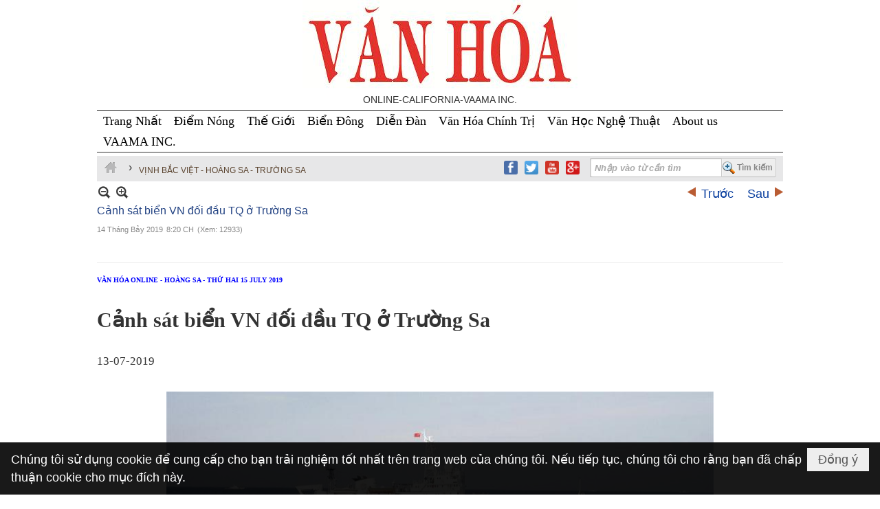

--- FILE ---
content_type: text/html; charset=utf-8
request_url: https://nhatbaovanhoa.com/p145a9284/5/canh-sat-bien-vn-doi-dau-tq-o-truong-sa
body_size: 15179
content:
<!DOCTYPE html><html lang="vi-VN" data-culture="vi-VN" itemscope itemtype="http://schema.org/WebPage"><head><title>Cảnh sát biển VN đối đầu TQ ở Trường Sa - Vịnh Bắc Việt - Hoàng Sa - Trường Sa - Nhật Báo Văn Hóa Online</title><meta http-equiv="Content-Type" content="text/html; charset=utf-8"><meta name="viewport" content="width=device-width, initial-scale=1.0, maximum-scale=5"><meta name="format-detection" content="telephone=no"><link href="https://nhatbaovanhoa.com/rss/145/vinh-bac-viet-hoang-sa-truong-sa" rel="alternate" title="Nhật Báo Văn Hóa Online - Vịnh Bắc Việt - Hoàng Sa - Trường Sa [RSS]" type="application/rss+xml"><meta id="mt_description" itemprop="description" content=""><meta id="mt_entitypage" itemprop="mainEntityOfPage" content="/"><meta property="og:type" content="article"><meta property="og:site_name" content="Nhật Báo Văn Hóa Online"><meta property="og:url" content="https://nhatbaovanhoa.com/a9284/canh-sat-bien-vn-doi-dau-tq-o-truong-sa"><meta itemprop="og:headline" content="Cảnh sát biển VN đối đầu TQ ở Trường Sa"><meta itemprop="og:description" content=""><meta property="og:image" content="https://nhatbaovanhoa.com/images/file/ld7Mj9MI1wgBANkb/w600/image019.jpg"><meta property="og:title" content="Cảnh sát biển VN đối đầu TQ ở Trường Sa"><meta property="og:description" content=""><meta name="twitter:card" content="summary"><meta name="twitter:url" content="https://nhatbaovanhoa.com/a9284/canh-sat-bien-vn-doi-dau-tq-o-truong-sa"><meta name="twitter:title" content="Cảnh sát biển VN đối đầu TQ ở Trường Sa"><meta name="twitter:description" content=""><meta name="twitter:image" content="https://nhatbaovanhoa.com/images/file/ld7Mj9MI1wgBANkb/w600/image019.jpg"><meta name="author" content="Nhật Báo Văn Hóa Online"><script async src="https://www.googletagmanager.com/gtag/js?id=G-QBYD32K1BX"></script><script> window.dataLayer = window.dataLayer || []; function gtag(){dataLayer.push(arguments);}  gtag('js', new Date());  gtag('config', 'G-QBYD32K1BX');</script>
<link href="/content/themes/owner/nhatbaovanhoa_com/css/BQDOALRdhdwbbOGrS0WMQ4kJ281LRYxDiQnbzUnZOWyQI-pf.fcss" rel="preload" as="style"><link href="/content/themes/owner/nhatbaovanhoa_com/css/DADUAoQs-j0AYXpa-U-0HjJDpmX5T7QeMkOmZRLRx4H1u_Oi.fcss" rel="preload" as="style"><link href="/content/themes/owner/nhatbaovanhoa_com/browser/AwBWAAn1wnNGVwyNpbrI2wryMwmlusjbCvIzCWbJMS6r6HLq.fcss" rel="preload" as="style"><link href="/content/themes/owner/nhatbaovanhoa_com/css/BQDOALRdhdwbbOGrS0WMQ4kJ281LRYxDiQnbzUnZOWyQI-pf.fcss" rel="stylesheet" type="text/css"><link href="/content/themes/owner/nhatbaovanhoa_com/css/DADUAoQs-j0AYXpa-U-0HjJDpmX5T7QeMkOmZRLRx4H1u_Oi.fcss" rel="stylesheet" type="text/css"><link href="/content/themes/owner/nhatbaovanhoa_com/browser/AwBWAAn1wnNGVwyNpbrI2wryMwmlusjbCvIzCWbJMS6r6HLq.fcss" rel="stylesheet" type="text/css"><noscript><link type="text/css" rel="stylesheet" href="/content/themes/owner/nhatbaovanhoa_com/css/AQAmAINPjKIJW47QTE4han0uQxpMTiFqfS5DGoNPjKIJW47Q.fcss"></noscript><link rel="canonical" href="https://nhatbaovanhoa.com/a9284/canh-sat-bien-vn-doi-dau-tq-o-truong-sa"><link rel="icon" sizes="192x192" href="https://nhatbaovanhoa.com/images/file/4HrEpyca0wgBAiw9/web-app-icon-nhat-bao-van-hoa-144x144.png"><link rel="icon" sizes="128x128" href="https://nhatbaovanhoa.com/images/file/4HrEpyca0wgBAiw9/w150/web-app-icon-nhat-bao-van-hoa-144x144.png"><link rel="apple-touch-icon" href="https://nhatbaovanhoa.com/images/file/4HrEpyca0wgBAiw9/web-app-icon-nhat-bao-van-hoa-144x144.png"><link rel="apple-touch-icon" sizes="76x76" href="https://nhatbaovanhoa.com/images/file/4HrEpyca0wgBAiw9/w100/web-app-icon-nhat-bao-van-hoa-144x144.png"><link rel="apple-touch-icon" sizes="120x120" href="https://nhatbaovanhoa.com/images/file/4HrEpyca0wgBAiw9/w150/web-app-icon-nhat-bao-van-hoa-144x144.png"><link rel="apple-touch-icon" sizes="152x152" href="https://nhatbaovanhoa.com/images/file/4HrEpyca0wgBAiw9/web-app-icon-nhat-bao-van-hoa-144x144.png"><meta name="apple-mobile-web-app-title" content="NB&#32;VAN&#32;HOA"><meta name="application-name" content="NB&#32;VAN&#32;HOA"><link rel="shortcut icon" type="image/x-icon" href="https://nhatbaovanhoa.com/images/file/1Rg1AncN0ggBABgW/favicon.jpg"><script id="script_loader_init">document.cookie='fn_screen='+window.innerWidth+'x'+window.innerHeight+'; path=/';if(!$)var _$=[],_$$=[],$=function(f){_$.push(f)},js_loader=function(f){_$$.push(f)}</script><script>(function(){var l=window.language,a={"message":"Thông báo","ok":"Đồng ý","cancel":"Hủy lệnh","close":"Đóng lại","enable_cookie":"Trình duyệt của bạn đã tắt cookie. Hãy chắc chắn rằng cookie được bật và thử lại.","":""};if(!l){l=window.language={}}for(var n in a){if(!l[n])l[n]=a[n]}})()</script><style>
body {}
body {}
.css_device_Mobile { background: #fff!important; }
.nw_menu_horizontal { background: none!important; border-bottom: 1px solid;border-top: 1px solid;}
.nw_menu_horizontal .liMenu .aMenu { background: none!important; }
.nw_menu_horizontal .liMenu .aMenu { font-size: 20px !important; height: 30px !important; color: #000000!important; }
.nw_menu_horizontal .liMenu.liMenuActive>.aMenu, .nw_menu_horizontal .liMenu.liMenuHover > .aMenu, .nw_menu_horizontal .liMenu:hover > .aMenu { color: red !important; }
#css-menu-b .nw_menu_horizontal .liMenu .aMenu { font-size: 12px !important; }
.pd_description{font-family: UTM Times;}

.css-menuleft .nw_menu_vertical .liMenu .aMenu { color: #333333; font-size: 10px !important; font-weight: normal !important; padding: 0 0 0 5px !important;}
.css-menuleft .nw_menu_vertical .liMenu:hover > .aMenu { color: #fff!important; }
.css-menuleft .nw_menu_vertical .liMenu.liMenuActive > .aMenu { color: #fff!important; }
.css-menuleft .nw_menu_vertical .nw_menu_text {padding-top: 0;}

.nw_navigator .liNav { padding: 6px 5px 5px 0;}

.bb-box .nw_boxing .nw_boxing_title { background-color: #F7F7F7; }
.red-title .css-titlemedium a{font-size: 20px;}
.red-title .nw_boxing_title {background-color: #c85555;color: #fff;font-size: 12px;padding: 5px 5px 3px;}
.nw_search .nw_search_btn { background: url("/images/file/joIPlZMU0ggBAp09/icon-zoom.png") no-repeat scroll 0 center #EEEEEE; padding-left: 20px; padding-right: 2px; }

.css-more{font-size:14px;}
.css-titlemedium { margin-top: 5px; }
.css-titlemedium2 { height: auto !important; min-height: 60px; padding-bottom: 0px; }
.css-titlemedium3 {  }
.css-titlemedium3anhquanhta { min-height: 45px; }

.heightimages { display: block; width: 100%; height: auto; max-height: 225px; overflow: hidden; }
.heightimages2 { display: block; width: 100%; height: auto; max-height: 277px; overflow: hidden; }
.heightimages3 { display: block; width: 230px; height: 133px; max-height: 225px; overflow: hidden; }

.css-titlelarg2 a, .css-titlemedium a, .css-titlemedium3 a, .css-titlesub a { color: #0a3f9f !important; }
.css-titlelarg2 a:hover, .css-titlemedium a:hover, .css-titlemedium3 a:hover, .css-titlesub a:hover { color: #f00 !important; }
.css-titlemedium3 a { color: #505050; display: block; font-family: "Times New Roman",Times,serif; font-size: 22px; font-weight: 700; line-height: 1.2; padding-bottom: 5px; }
.css-titlemedium3anhquanhta { color: #505050; display: block; font-family: "Times New Roman",Times,serif; font-size: 22px; font-weight: 700; line-height: 1.2; padding-bottom: 5px; }

.css-titlelarg a { color: #0A3F9F;}
.css-titlelarg:hover a, .css-titlelarg a:hover { color: #f00!important;}

.css-titlelarg2 a:hover, .css-titlemedium a:hover, .css-titlemedium2 a:hover, .css-titlesub a:hover { color: #f00!important;}
.css-titlelarg2 a, .css-titlemedium a, .css-titlemedium2 a, .css-titlesub a{ color: #0A3F9F!important;}
.nw_analytics_visitor{font-size:16px;color:rgb(0,112,192);}

.nw-banner { position: relative; display: block;}
.pd_description.nw_zoomcontent.normal { font-size: 1rem; }
.pd_description img.imglazy, .pd_description img.imgcontent { border: 0px; }
.css-brief, .pl_list .pl_brief, body, html, form, ul, li, iframe, p { font-size: 1rem; }
.copyright_nav { font-size: 13px; }
.css-titlemediumhn {color: #505050;font-family: "Times New Roman",Times,serif;font-size: 1rem;font-weight: 700;line-height: 1.2;}
.css-titlemediumautodate {color: #333;font-family: "Times New Roman",Times,serif;font-size: 14px;line-height: 1.2; display: inline-block; padding-right: 5px;}
.box2 .pl_list .pl_col .pl_content .pl_title { min-height: 82px; }
.box-font-size a {
	font-size: 12px;
}

.box {
	display: flex;
	justify-content: space-between;
	flex-flow: row;
margin-bottom: 10px
}
.box-one {
	margin-right: 5px;
}
.box-two {
	margin-left: 5px;
}
.box-one, .box-two {
	flex-grow: 1;
width: 50%;
}
.title-box {
	background: #c85555;
	padding: 5px 7px;
}
.title-box a {
	color: #ededed !important;
	text-decoration: none;
	font-weight: 500;
}
.content-box {
	padding: 5px 7px 5px 0;
	height: 120px;
overflow: hidden;
}

@media (max-width: 639px) {
	.nw-mobile img{width:100%;margin-bottom: 10px;display: block;height: auto;}
.box{flex-flow: column;}
.content-box{height: auto;}
.box-one, .box-two{width: 100%;margin: 0;}
.css-titlemediumautodate > span {display: block;}
}
.css-brief, .pl_list .pl_brief, body, html, form, ul, li, iframe, p{font-size: 1.05rem;}
.nw_search {padding-right: 125px;}
.nw_search .nw_search_txt{width: 125%;font-weight: bold;}

.nw_menu_horizontal .liMenu .aMenu{padding: 0 9px 0;}

.box__title{font-size: 16px;font-weight: 600;text-align: center;border-top: 1px solid #ddd;border-right: 1px solid #ddd;border-left: 1px solid #ddd;padding: 3px 0;}
.box__col{display: flex;flex-wrap: wrap;justify-content: space-between;align-content: start;}
.qc__box_col{display: flex;flex-wrap: wrap;justify-content: space-around;}

.diemnongA{width: 100%; border: none}
.diemnongB{width: 100%; border: none;padding: 0 1em;}
.diemnongB p{padding: 5px 0;}
.qc__col__3{width: 33%;margin-bottom: 5px;max-height: 167px;overflow: hidden;}
.qc__col__5{margin-bottom: 5px;max-height: 108px;overflow: hidden;}
.clred{color: red;}
	.visible-mobile{display:none !important}
	.visible-tablet{display:none !important}
	.visible-classic{display:none !important}
</style><style>.nw_pagepost_hascontent_visible{display:block}.nw_pagepost_hascontent_hidden{display:none}</style></head><body class="lang_vi  css_device_Modern"><div id="meta_publisher" itemprop="publisher" itemscope itemtype="https://schema.org/Organization"><div itemprop="logo" itemscope itemtype="https://schema.org/ImageObject"><meta itemprop="url" content="https://www.nhatbaovanhoa.com/images/file/BRxA324N0ggBAG5T/nhat-bao-van-hoa-logo.jpg"><meta itemprop="width" content="200"><meta itemprop="height" content="59"></div><meta itemprop="name" content="Nhật&#32;Báo&#32;Văn&#32;Hóa&#32;Online"><meta itemprop="url" content="https://www.nhatbaovanhoa.com/"></div><div class="bg_body_head"><div></div></div><div class="bg_body"><div id="nw_root" class="nw_root"><div class="nw_lym_area nw_lym_container"><div class="nw_lym_row nw-banner" data-name="Row" id="nwwg_17" data-wid="17"><div class="nw_lym_area"><div class="nw_lym_row" data-name="Row" id="nwwg_49" data-wid="49"><div class="nw_lym_content"><div class="nw_widget" data-name="css" id="nwwg_535" data-wid="535"><div class="nw_boxing_padding nw_adspot nw_ver_adspotgroup" id="adspotgroup_id__535"><div class="nw_ver_adspotgroup_h"><div id="adspot_id__108"><div class="nw_async noscript" data-type="adspot" data-src="/banner/108/639035707843760618/635230020230823001"><noscript><iframe title="adv" class="adspot_iframe" src="/banner/108/639035707843760618/635230020230823001" style="border:0"></iframe></noscript></div><div class="clear"></div></div></div></div></div><div class="nw_widget" data-name="Banner" id="nwwg_97" data-wid="97"><div class="nw_boxing_padding nw_adspot nw_ver_adspotgroup" id="adspotgroup_id__97" style="height:160px"><div class="nw_ver_adspotgroup_h" style="width:1000px"><div id="adspot_id__1" style="width:1000px;height:160px"><div class="nw_async noscript" data-type="adspot" data-src="/banner/1/639035695666883119/635230020230823001"><noscript><iframe title="adv" class="adspot_iframe" src="/banner/1/639035695666883119/635230020230823001" style="border:0"></iframe></noscript></div><div class="clear"></div></div></div></div></div><div class="clear"></div></div></div><div class="clear"></div></div><div class="clear"></div></div><div class="nw_lym_row" style="margin:&#32;-5px&#32;0&#32;5px;" data-name="Row" id="nwwg_37" data-wid="37"><div class="nw_lym_area"><div class="nw_lym_row" style="margin-bottom:&#32;5px;margin-top:&#32;5px;" data-name="Row" id="nwwg_50" data-wid="50"><div class="nw_lym_content"><div class="nw_widget" data-name="Topmenu" id="nwwg_98" data-wid="98"><div class="nw_menu_horizontal nw_menu_popup"><div class="nw_boxing_padding nw_menu_container nw_menu_root"><ul class="ulMenu ulMenu_0"><li class="liMenu liMenuFirst"><a tabindex="0" class="aMenu" href="/" title="Trang Nhất"><span class="nw_menu_text">Trang Nhất</span></a></li><li class="liMenu"><a tabindex="0" class="aMenu" href="/p192/" target="_self" title="Điểm Nóng"><span class="nw_menu_text">Điểm Nóng</span></a></li><li class="liMenu"><a tabindex="0" class="aMenu" href="/p157/" target="_self" title="Thế Giới"><span class="nw_menu_text">Thế Giới</span></a></li><li class="liMenu"><a tabindex="0" class="aMenu" href="/p189/" target="_self" title="Biển Đông"><span class="nw_menu_text">Biển Đông</span></a></li><li class="liMenu"><a tabindex="0" class="aMenu" href="http://nhatbaovanhoa.com/p186/dien-dan-chinh-tri" target="_self" title="Diễn Đàn"><span class="nw_menu_text">Diễn Đàn</span></a></li><li class="liMenu"><a tabindex="0" class="aMenu" href="/p153/" target="_self" title="Văn Hóa Chính Trị"><span class="nw_menu_text">Văn Hóa Chính Trị</span></a></li><li class="liMenu"><a tabindex="0" class="aMenu" href="http://nhatbaovanhoa.com/p153/van-hoc-nghe-thuat" target="_self" title="Văn Học Nghệ Thuật"><span class="nw_menu_text">Văn Học Nghệ Thuật</span></a></li><li class="liMenu"><a tabindex="0" class="aMenu" href="https://nhatbaovanhoa.com/a13071/about-us" target="_self" title="About us"><span class="nw_menu_text">About us</span></a></li><li class="liMenu liMenuLast"><a tabindex="0" class="aMenu" href="/p2131/vaama-ban-bien-tap" title="VAAMA INC."><span class="nw_menu_text">VAAMA INC.</span></a></li></ul><div class="clear"></div></div></div></div><div class="clear"></div></div></div><div class="nw_lym_row" data-name="Row" id="nwwg_99" data-wid="99"><div class="nw_lym_content"><div class="nw_widget" style="float:&#32;right;&#32;margin-top:&#32;3px;&#32;margin-right:&#32;3px;" data-name="Tìm&#32;kiếm&#32;vnvn" id="nwwg_100" data-wid="100"><div class="nw_boxing_padding"><div class="nw_search"><form action="/search" method="get"><input type="hidden" value="L3AxNDVhOTI4NC81L2Nhbmgtc2F0LWJpZW4tdm4tZG9pLWRhdS10cS1vLXRydW9uZy1zYQ" name="r" > <input id="search_k" name="k" maxlength="48" class="textbox nw_search_txt" type="text" placeholder="Nhập vào từ cần tìm" > <input class="button nw_search_btn" type="submit" value="Tìm kiếm" > <label for="search_k" style="position: absolute; top: -5000px; left: -5000px; z-index:-1">Search</label><div class="clear"></div></form></div></div></div><div class="nw_widget" style="float:&#32;right;&#32;margin-top:7px;&#32;margin-right:&#32;10px;" data-name="Social" id="nwwg_316" data-wid="316"><div class="nw_boxing_padding nw_adspot nw_ver_adspotgroup" id="adspotgroup_id__316"><div class="nw_ver_adspotgroup_h"><div id="adspot_id__38"><div class="nw_async noscript" data-type="adspot" data-src="/banner/38/635593110051231653/635230020230823001"><noscript><iframe title="adv" class="adspot_iframe" src="/banner/38/635593110051231653/635230020230823001" style="border:0"></iframe></noscript></div><div class="clear"></div></div></div></div></div><div class="nw_widget" data-name="Thanh&#32;điều&#32;hướng" id="nwwg_101" data-wid="101"><div class="nw_navigator" role="navigation" aria-label="Thanh điều hướng"><ul class="ulNav"><li class="liNav liHome"><a class="aNav" href="/"><span class="aNavText">Trang nhà</span></a></li><li class="liSeperator">›</li><li class="liNav liNavFirst liNavLast liNavActive"><a class="aNav" href="/p145/vinh-bac-viet-hoang-sa-truong-sa" title="Vịnh Bắc Việt - Hoàng Sa - Trường Sa"><span class="aNavText">Vịnh Bắc Việt - Hoàng Sa - Trường Sa</span></a></li></ul><div class="clear"></div></div></div><div class="clear"></div></div></div><div class="clear"></div></div><div class="clear"></div></div><div class="nw_lym_row" data-name="Row" id="nwwg_36" data-wid="36"><div class="nw_lym_area"><div class="nw_lym_row" data-name="Row" id="nwwg_51" data-wid="51"><div class="nw_lym_content"><div class="nw_widget" data-name="Content" id="nwwg_25" data-wid="25"><div role="article" itemscope itemtype="http://schema.org/Article" itemref="meta_publisher mt_entitypage"><a id="pDetail" rel="nofollow" href="/a9284/canh-sat-bien-vn-doi-dau-tq-o-truong-sa" title="Cảnh&#32;sát&#32;biển&#32;VN&#32;đối&#32;đầu&#32;TQ&#32;ở&#32;Trường&#32;Sa" itemprop="url"></a><div class="nw_post_detail_container nw_post_detail_container_brief"><div class="nw_post_detail pd_printable" id="pd_detail_9284"><div id="dltp_image" itemprop="image" itemscope itemtype="https://schema.org/ImageObject"><meta itemprop="url" content="/images/file/ld7Mj9MI1wgBANkb/image019.jpg"><meta itemprop="width" content="1024"><meta itemprop="height" content="578"></div><div class="pd_header"><div class="pd_header_content"><div class="pd_tools pd_tools_top"><div class="pd_nextback"><a class="prevpost" href="/p145a9318/5/dien-bien-tai-bai-tu-chinh-va-lo-06-01-qua-goc-nhin-luat-quoc-te" title="Trước"><span class="icon"></span>Trước</a><a class="nextpost" href="/p145a9264/5/chien-luoc-an-do-thai-binh-duong-my-uc-tap-tran-lon" title="Sau"><span class="icon"></span>Sau</a></div><div class="pd_zoom noscript"><a class="zoomin" title="Thu nhỏ" onclick="return news.zoomin()"><span class="icon"></span></a><a class="zoomout" title="Phóng to" onclick="return news.zoomout()"><span class="icon"></span></a></div><div class="clear"></div></div><div class="pd_title"><h1 id="dltp_name" itemprop="name headline">Cảnh sát biển VN đối đầu TQ ở Trường Sa</h1></div><div class="pd_info"><span class="pd_date">14 Tháng Bảy 2019</span><span class="pd_time">8:20 CH</span><span class="pd_view">(Xem: 12933)</span><time id="dltp_date" itemprop="datePublished dateModified" datetime="2019-07-14"></time></div><div class="noscript nw_addthis_container nw_addthis_container_16" data-html="&lt;div addthis:url=&quot;https://nhatbaovanhoa.com/a9284/canh-sat-bien-vn-doi-dau-tq-o-truong-sa&quot; addthis:title=&quot;Cảnh sát biển VN đối đầu TQ ở Trường Sa&quot; addthis:description=&quot;&quot; class=&quot;addthis_toolbox addthis_default_style addthis_16x16_style&quot;&gt;&lt;a class=&quot;addthis_button_facebook&quot;&gt;&lt;/a&gt;&lt;a class=&quot;addthis_button_gmail&quot;&gt;&lt;/a&gt;&lt;a class=&quot;addthis_button_google_plusone_share&quot;&gt;&lt;/a&gt;&lt;a class=&quot;addthis_button_compact&quot;&gt;&lt;/a&gt;&lt;/div&gt;"></div><div class="clear"></div></div></div><div class="pd_description nw_zoomcontent normal"><div><div itemprop="description"><span style="font-size: 10px; font-weight: bold; color: #0000ff;">VĂN HÓA ONLINE - HOÀNG SA - THỨ HAI 15 JULY 2019</span><br ><br ><span style="font-weight: bold; font-size: 30px;">Cảnh sát biển VN đối đầu TQ ở Trường Sa</span><br ><br >13-07-2019 <br ><br ><div class="nw_image" style="margin: 5px auto; float: none; width: 800px; display: block; clear: both;"><a href="/images/file/ld7Mj9MI1wgBANkb/image019.jpg"><img src="/images/site/blank.png" style="float: none; clear: both;" class="nw-img-responsive imglazy imgcontent" data-info="1024,578" alt="Ảnh minh họa : Một tàu hải cảnh Trung Quốc gần một tàu của cảnh sát biển Việt Nam trên Biển Đông ngày 14/05/2014. REUTERS/Nguyen Minh/Files" title="Ảnh minh họa : Một tàu hải cảnh Trung Quốc gần một tàu của cảnh sát biển Việt Nam trên Biển Đông ngày 14/05/2014. REUTERS/Nguyen Minh/Files" width="800" height="452" data-original="/images/file/ld7Mj9MI1wgBANkb/w800/image019.jpg"><noscript><img src="/images/file/ld7Mj9MI1wgBANkb/w800/image019.jpg" style="float: none; clear: both;" class="nw-img-responsive" data-info="1024,578" alt="Ảnh minh họa : Một tàu hải cảnh Trung Quốc gần một tàu của cảnh sát biển Việt Nam trên Biển Đông ngày 14/05/2014. REUTERS/Nguyen Minh/Files" title="Ảnh minh họa : Một tàu hải cảnh Trung Quốc gần một tàu của cảnh sát biển Việt Nam trên Biển Đông ngày 14/05/2014. REUTERS/Nguyen Minh/Files" width="800" height="452"></noscript></a><div class="nw_image_caption" style="text-align: center; font-style: italic;">Ảnh minh họa : Một tàu hải cảnh Trung Quốc gần một tàu của cảnh sát biển Việt Nam trên Biển Đông ngày 14/05/2014. REUTERS/Nguyen Minh/Files</div></div><br >Sự vụ xẩy ra từ một tuần lễ nay, nhưng mãi đến hôm qua 12/07/2019 mới được báo chí tiết lộ, thoạt đầu là nhật báo Hồng Kông South China Morning Post, sau đó là hãng tin Pháp AFP : Sau khi Trung Quốc đưa một chiếc tàu khảo sát dầu khí vào hoạt động trong vùng biển gần Bãi Tư Chính ở quần đảo Trường Sa hiện do Việt Nam kiểm soát, tàu cảnh sát biển Việt Nam đã được phái đến nơi theo dõi. Trong suốt một tuần lễ lực lượng Cảnh Sát Biển Việt Nam phải đối mặt với một lực lượng Hải Cảnh Trung Quốc hùng hậu đi theo hộ tống chiếc tàu khảo sát.<br ><br >Người đầu tiên tiết lộ thông tin là ông Ryan Martinson, trợ lý giáo sư tại Trường Hải Chiến Hoa Kỳ (Naval War College). Trong một tin nhắn Twitter gởi đi hôm 09/07, ông Martinson cho biết là kể từ ngày 03/07, chiếc tàu khảo sát dầu khí Hải Dương Địa Chất (Haiyang Dizhi) số 8 của Trung Quốc « đã tiến hành khảo sát địa chấn trong vùng đặc quyền kinh tế của Việt Nam, tại một vùng biển ở ngay phía tây quần đảo Trường Sa do Việt Nam kiểm soát ». <br ><br >Cũng theo giáo sư Martinson, chiếc tàu khảo sát được nhiều tàu hải cảnh Trung Quốc hộ tống, trong đó ông nhận dạng được chiếc Hải Cảnh 37111.<br ><br >Qua ngày mồng 10/07, cũng qua mạng Twittter, giáo sư Martinson tiết lộ thêm là « Việt Nam có vẻ như đang thách thức hoạt động này » của Trung Quốc. Tin nhắn có kèm theo một sơ đồ cho thấy 4 tàu hải cảnh Trung Quốc bị ba chiếc tàu của Việt Nam kèm chặt. Chuyên gia này nhận dạng được hai chiếc tàu kiểm ngư Việt Nam mang ký hiệu Kn-472 và Kn-468, cùng với chiếc tàu cảnh sát biển Nam Yết 207008.<br ><br >Cũng hôm 10/07, ông Martinson tiết lộ thêm rằng trong số tàu hải cảnh Trung Quốc được phái đi hộ tống chiếc tàu khảo sát, có chiếc mang ký hiệu 3901, với lượng giãn nước hơn 10.000 tấn.<br ><br >Theo các nhà quan sát, việc Trung Quốc lại cho tàu khảo sát vào bên trong vùng biển do Việt Nam kiểm soát với cuộc gờm nhau giữa hai lực lượng cảnh sát biển có nguy cơ khơi dậy một làn sóng chống Trung Quốc mới tại Việt Nam, giống như vào năm 2014, khi Trung Quốc cho cắm giàn khoan dầu Hải Dương Thạch Du 981 sâu bên trong khu vực thềm lục địa của Việt Nam gần quần đảo Hoàng Sa.<br ><br >South China Morning Post cho biết là vào hôm qua, phát ngôn viên bộ Ngoại Giao Trung Quốc Cảnh Sảng không xác nhận tin tức về vụ đối đầu tại Bãi Tư Chính, chỉ nhắc lại rằng Bắc Kinh quyết tâm bảo vệ các lợi ích của Trung Quốc trên Biển Đông. <br ><br >Theo ghi nhận của tờ báo Hồng Kông, Bãi Tư Chính là một khu vực nằm bên trong vùng mà Việt Nam tuyên bố là vùng đặc quyền kinh tế 200 hải lý của mình, điều mà Trung Quốc bác bỏ. Đây là một khu vực được cho là có trữ lượng dầu khí phong phú, nơi có hàng chục giàn khoan dầu Việt Nam hoạt động.<br ><br >Vào năm 1994, các tàu vũ trang Việt Nam đã buộc tàu khảo sát Trung Quốc Thí Nghiệm 2 phải rời khỏi khu vực sau ba ngày đối đầu. (theo Trọng Nghĩa)<br ><br ></div><div class="clear"></div></div></div><div class="pd_footer"><div class="pd_tools pd_tools_bottom"><div class="pd_nextback"><a class="prevpost" href="/p145a9318/5/dien-bien-tai-bai-tu-chinh-va-lo-06-01-qua-goc-nhin-luat-quoc-te" title="Trước"><span class="icon"></span>Trước</a><a class="nextpost" href="/p145a9264/5/chien-luoc-an-do-thai-binh-duong-my-uc-tap-tran-lon" title="Sau"><span class="icon"></span>Sau</a></div><div class="pd_prints noscript"><a class="print" href="/print#pd_detail_9284" title="In Trang" target="_blank"><span class="icon"></span>In Trang</a></div></div><div class="clear"></div></div><div class="clear"></div></div></div></div><div class="nw_post_detail_seperator"></div><a id="plist" title="plist" href="#" rel="nofollow"></a><div class="nw_post_list_container"><div class="nw_post_paging nw_post_paging_top"><div class="paging_full"><a class="firstpage" href="/p145a9284/1/canh-sat-bien-vn-doi-dau-tq-o-truong-sa#plist" title="Trang đầu"><span class="icon"></span><span class="text">Trang đầu</span></a><a class="prevpage" href="/p145a9284/4/canh-sat-bien-vn-doi-dau-tq-o-truong-sa#plist" title="Trang trước"><span class="icon"></span><span class="text">Trang trước</span></a><a class="pageitem" href="/p145a9284/2/canh-sat-bien-vn-doi-dau-tq-o-truong-sa#plist" title="2">2</a><a class="pageitem" href="/p145a9284/3/canh-sat-bien-vn-doi-dau-tq-o-truong-sa#plist" title="3">3</a><a class="pageitem" href="/p145a9284/4/canh-sat-bien-vn-doi-dau-tq-o-truong-sa#plist" title="4">4</a><a class="pageitem pageactive" href="/p145a9284/5/canh-sat-bien-vn-doi-dau-tq-o-truong-sa#plist" title="5">5</a><a class="pageitem" href="/p145a9284/6/canh-sat-bien-vn-doi-dau-tq-o-truong-sa#plist" title="6">6</a><a class="pageitem" href="/p145a9284/7/canh-sat-bien-vn-doi-dau-tq-o-truong-sa#plist" title="7">7</a><a class="pageitem" href="/p145a9284/8/canh-sat-bien-vn-doi-dau-tq-o-truong-sa#plist" title="8">8</a><a class="nextpage" href="/p145a9284/6/canh-sat-bien-vn-doi-dau-tq-o-truong-sa#plist" title="Trang sau"><span class="icon"></span><span class="text">Trang sau</span></a><a class="lastpage" href="/p145a9284/24/canh-sat-bien-vn-doi-dau-tq-o-truong-sa#plist" title="Trang cuối"><span class="icon"></span><span class="text">Trang cuối</span></a><div class="clear"></div></div></div><div class="nw_post_list"><div class="nw_post_list_brief"><div class="pl_list pl_list_col_1" role="list"><div class="pl_row pl_row_1 pl_row_first"><div class="pl_row_c"><div class="pl_col pl_col_1" style="width:100%" role="listitem"><div role="figure" itemscope itemtype="http://schema.org/Article" data-id="9761" class="pl_content pl_content_first" itemref="meta_publisher mt_entitypage"><div class="pl_thumbnail"><div class="pl_thumbnail_border"><a target="_self" title="VFA Mỹ-Phi: &quot;Đã đến lúc chấm dứt. Tốn nhiều tiền, vô ích&quot;" class="nw_image" itemprop="url" href="/p145a9761/5/vfa-my-phi-da-den-luc-cham-dut-ton-nhieu-tien-vo-ich-" style="width:150px;"><img class="imglazy" src="/images/site/blank.png" data-original="/images/file/SBdAKom01wgBANNI/w150/image025.jpg" title="image025" alt="image025" width="150" height="100" data-info="660,440"><noscript><img itemprop="thumbnailUrl" src="/images/file/SBdAKom01wgBANNI/w150/image025.jpg" title="image025" alt="image025" width="150" height="100" data-info="660,440"></noscript><div itemprop="image" itemscope itemtype="https://schema.org/ImageObject"><meta itemprop="url" content="/images/file/SBdAKom01wgBANNI/w150/image025.jpg"><meta itemprop="width" content="150"><meta itemprop="height" content="100"></div></a></div></div><div class="pl_title"><h2 itemprop="name headline"><a itemprop="url" target="_self" title="VFA Mỹ-Phi: &quot;Đã đến lúc chấm dứt. Tốn nhiều tiền, vô ích&quot;" class="pl_atitle" href="/p145a9761/5/vfa-my-phi-da-den-luc-cham-dut-ton-nhieu-tien-vo-ich-">VFA Mỹ-Phi: &quot;Đã đến lúc chấm dứt. Tốn nhiều tiền, vô ích&quot;</a></h2></div><span class="pl_date">18 Tháng Hai 2020</span><span class="pl_view">(Xem: 10016)</span><div class="pl_brief" itemprop="description"></div><div class="pl_readmore"><a itemprop="url" target="_self" title="VFA Mỹ-Phi: &quot;Đã đến lúc chấm dứt. Tốn nhiều tiền, vô ích&quot;" href="/p145a9761/5/vfa-my-phi-da-den-luc-cham-dut-ton-nhieu-tien-vo-ich-"><span class="icon"></span>Đọc thêm</a></div><time itemprop="datePublished dateModified" datetime="2020-02-18"></time><div class="clear"></div></div></div></div><div class="clear"></div></div><div class="pl_row pl_row_2"><div class="pl_row_c"><div class="pl_col pl_col_1" style="width:100%" role="listitem"><div role="figure" itemscope itemtype="http://schema.org/Article" data-id="9720" class="pl_content" itemref="meta_publisher mt_entitypage"><div class="pl_thumbnail"><div class="pl_thumbnail_border"><a target="_self" title="Khi Mỹ &#39;phản đòn&#39; Trung Quốc trên Biển Đông" class="nw_image" itemprop="url" href="/p145a9720/5/khi-my-phan-don-trung-quoc-tren-bien-dong" style="width:150px;"><img class="imglazy" src="/images/site/blank.png" data-original="/images/file/FKJrnnOt1wgBAHh2/w150/image016.jpg" title="image016" alt="image016" width="150" height="76" data-info="664,337"><noscript><img itemprop="thumbnailUrl" src="/images/file/FKJrnnOt1wgBAHh2/w150/image016.jpg" title="image016" alt="image016" width="150" height="76" data-info="664,337"></noscript><div itemprop="image" itemscope itemtype="https://schema.org/ImageObject"><meta itemprop="url" content="/images/file/FKJrnnOt1wgBAHh2/w150/image016.jpg"><meta itemprop="width" content="150"><meta itemprop="height" content="76"></div></a></div></div><div class="pl_title"><h2 itemprop="name headline"><a itemprop="url" target="_self" title="Khi Mỹ &#39;phản đòn&#39; Trung Quốc trên Biển Đông" class="pl_atitle" href="/p145a9720/5/khi-my-phan-don-trung-quoc-tren-bien-dong">Khi Mỹ &#39;phản đòn&#39; Trung Quốc trên Biển Đông</a></h2></div><span class="pl_date">09 Tháng Hai 2020</span><span class="pl_view">(Xem: 10676)</span><div class="pl_brief" itemprop="description"></div><div class="pl_readmore"><a itemprop="url" target="_self" title="Khi Mỹ &#39;phản đòn&#39; Trung Quốc trên Biển Đông" href="/p145a9720/5/khi-my-phan-don-trung-quoc-tren-bien-dong"><span class="icon"></span>Đọc thêm</a></div><time itemprop="datePublished dateModified" datetime="2020-02-09"></time><div class="clear"></div></div></div></div><div class="clear"></div></div><div class="pl_row pl_row_3"><div class="pl_row_c"><div class="pl_col pl_col_1" style="width:100%" role="listitem"><div role="figure" itemscope itemtype="http://schema.org/Article" data-id="9351" class="pl_content" itemref="meta_publisher mt_entitypage"><div class="pl_thumbnail"><div class="pl_thumbnail_border"><a target="_self" title="ASEAN: TQ nói &#39;không nên để vấn đề trên biển ảnh hưởng quan hệ song phương&#39;" class="nw_image" itemprop="url" href="/p145a9351/5/asean-tq-noi-khong-nen-de-van-de-tren-bien-anh-huong-quan-he-song-phuong" style="width:150px;"><img class="imglazy" src="/images/site/blank.png" data-original="/images/file/HM8vBRQX1wgBAA96/w150/image014.jpg" title="image014" alt="image014" width="150" height="84" data-info="660,371"><noscript><img itemprop="thumbnailUrl" src="/images/file/HM8vBRQX1wgBAA96/w150/image014.jpg" title="image014" alt="image014" width="150" height="84" data-info="660,371"></noscript><div itemprop="image" itemscope itemtype="https://schema.org/ImageObject"><meta itemprop="url" content="/images/file/HM8vBRQX1wgBAA96/w150/image014.jpg"><meta itemprop="width" content="150"><meta itemprop="height" content="84"></div></a></div></div><div class="pl_title"><h2 itemprop="name headline"><a itemprop="url" target="_self" title="ASEAN: TQ nói &#39;không nên để vấn đề trên biển ảnh hưởng quan hệ song phương&#39;" class="pl_atitle" href="/p145a9351/5/asean-tq-noi-khong-nen-de-van-de-tren-bien-anh-huong-quan-he-song-phuong">ASEAN: TQ nói &#39;không nên để vấn đề trên biển ảnh hưởng quan hệ song phương&#39;</a></h2></div><span class="pl_date">01 Tháng Tám 2019</span><span class="pl_view">(Xem: 11047)</span><div class="pl_brief" itemprop="description"></div><div class="pl_readmore"><a itemprop="url" target="_self" title="ASEAN: TQ nói &#39;không nên để vấn đề trên biển ảnh hưởng quan hệ song phương&#39;" href="/p145a9351/5/asean-tq-noi-khong-nen-de-van-de-tren-bien-anh-huong-quan-he-song-phuong"><span class="icon"></span>Đọc thêm</a></div><time itemprop="datePublished dateModified" datetime="2019-08-01"></time><div class="clear"></div></div></div></div><div class="clear"></div></div><div class="pl_row pl_row_4"><div class="pl_row_c"><div class="pl_col pl_col_1" style="width:100%" role="listitem"><div role="figure" itemscope itemtype="http://schema.org/Article" data-id="9318" class="pl_content" itemref="meta_publisher mt_entitypage"><div class="pl_thumbnail"><div class="pl_thumbnail_border"><a target="_self" title="Diễn biến tại Bãi Tư Chính và lô 06-01 qua góc nhìn Luật quốc tế" class="nw_image" itemprop="url" href="/p145a9318/5/dien-bien-tai-bai-tu-chinh-va-lo-06-01-qua-goc-nhin-luat-quoc-te" style="width:150px;"><img class="imglazy" src="/images/site/blank.png" data-original="/images/file/E3hfzoIO1wgBAMM9/w150/image019.jpg" title="image019" alt="image019" width="150" height="100" data-info="658,438"><noscript><img itemprop="thumbnailUrl" src="/images/file/E3hfzoIO1wgBAMM9/w150/image019.jpg" title="image019" alt="image019" width="150" height="100" data-info="658,438"></noscript><div itemprop="image" itemscope itemtype="https://schema.org/ImageObject"><meta itemprop="url" content="/images/file/E3hfzoIO1wgBAMM9/w150/image019.jpg"><meta itemprop="width" content="150"><meta itemprop="height" content="100"></div></a></div></div><div class="pl_title"><h2 itemprop="name headline"><a itemprop="url" target="_self" title="Diễn biến tại Bãi Tư Chính và lô 06-01 qua góc nhìn Luật quốc tế" class="pl_atitle" href="/p145a9318/5/dien-bien-tai-bai-tu-chinh-va-lo-06-01-qua-goc-nhin-luat-quoc-te">Diễn biến tại Bãi Tư Chính và lô 06-01 qua góc nhìn Luật quốc tế</a></h2></div><span class="pl_date">21 Tháng Bảy 2019</span><span class="pl_view">(Xem: 11549)</span><div class="pl_brief" itemprop="description"></div><div class="pl_readmore"><a itemprop="url" target="_self" title="Diễn biến tại Bãi Tư Chính và lô 06-01 qua góc nhìn Luật quốc tế" href="/p145a9318/5/dien-bien-tai-bai-tu-chinh-va-lo-06-01-qua-goc-nhin-luat-quoc-te"><span class="icon"></span>Đọc thêm</a></div><time itemprop="datePublished dateModified" datetime="2019-07-21"></time><div class="clear"></div></div></div></div><div class="clear"></div></div><div class="pl_row pl_row_5"><div class="pl_row_c"><div class="pl_col pl_col_1" style="width:100%" role="listitem"><div role="figure" itemscope itemtype="http://schema.org/Article" data-id="9264" class="pl_content" itemref="meta_publisher mt_entitypage"><div class="pl_thumbnail"><div class="pl_thumbnail_border"><a target="_self" title="Chiến lược Ấn độ - Thái bình dương: Mỹ - Úc tập trận lớn" class="nw_image" itemprop="url" href="/p145a9264/5/chien-luoc-an-do-thai-binh-duong-my-uc-tap-tran-lon" style="width:150px;"><img class="imglazy" src="/images/site/blank.png" data-original="/images/file/pVKkBl8D1wgBAOIC/w150/image004.jpg" title="image004" alt="image004" width="150" height="95" data-info="664,420"><noscript><img itemprop="thumbnailUrl" src="/images/file/pVKkBl8D1wgBAOIC/w150/image004.jpg" title="image004" alt="image004" width="150" height="95" data-info="664,420"></noscript><div itemprop="image" itemscope itemtype="https://schema.org/ImageObject"><meta itemprop="url" content="/images/file/pVKkBl8D1wgBAOIC/w150/image004.jpg"><meta itemprop="width" content="150"><meta itemprop="height" content="95"></div></a></div></div><div class="pl_title"><h2 itemprop="name headline"><a itemprop="url" target="_self" title="Chiến lược Ấn độ - Thái bình dương: Mỹ - Úc tập trận lớn" class="pl_atitle" href="/p145a9264/5/chien-luoc-an-do-thai-binh-duong-my-uc-tap-tran-lon">Chiến lược Ấn độ - Thái bình dương: Mỹ - Úc tập trận lớn</a></h2></div><span class="pl_date">07 Tháng Bảy 2019</span><span class="pl_view">(Xem: 11598)</span><div class="pl_brief" itemprop="description"></div><div class="pl_readmore"><a itemprop="url" target="_self" title="Chiến lược Ấn độ - Thái bình dương: Mỹ - Úc tập trận lớn" href="/p145a9264/5/chien-luoc-an-do-thai-binh-duong-my-uc-tap-tran-lon"><span class="icon"></span>Đọc thêm</a></div><time itemprop="datePublished dateModified" datetime="2019-07-07"></time><div class="clear"></div></div></div></div><div class="clear"></div></div><div class="pl_row pl_row_6"><div class="pl_row_c"><div class="pl_col pl_col_1" style="width:100%" role="listitem"><div role="figure" itemscope itemtype="http://schema.org/Article" data-id="9227" class="pl_content" itemref="meta_publisher mt_entitypage"><div class="pl_thumbnail"><div class="pl_thumbnail_border"><a target="_self" title="Mẫu hạm Mỹ, chiến hạm Nhật tập trận ở Biển Đông, Mẫu hạm Liêu Ninh xuất hiện, Chiến đấu cơ J-10 đến Hoàng Sa" class="nw_image" itemprop="url" href="/p145a9227/5/mau-ham-my-chien-ham-nhat-tap-tran-o-bien-dong-mau-ham-lieu-ninh-xuat-hien-chien-dau-co-j-10-den-hoang-sa" style="width:150px;"><img class="imglazy" src="/images/site/blank.png" data-original="/images/file/nWiZ3Rb61ggBAIJ3/w150/image005.jpg" title="image005" alt="image005" width="150" height="100" data-info="660,440"><noscript><img itemprop="thumbnailUrl" src="/images/file/nWiZ3Rb61ggBAIJ3/w150/image005.jpg" title="image005" alt="image005" width="150" height="100" data-info="660,440"></noscript><div itemprop="image" itemscope itemtype="https://schema.org/ImageObject"><meta itemprop="url" content="/images/file/nWiZ3Rb61ggBAIJ3/w150/image005.jpg"><meta itemprop="width" content="150"><meta itemprop="height" content="100"></div></a></div></div><div class="pl_title"><h2 itemprop="name headline"><a itemprop="url" target="_self" title="Mẫu hạm Mỹ, chiến hạm Nhật tập trận ở Biển Đông, Mẫu hạm Liêu Ninh xuất hiện, Chiến đấu cơ J-10 đến Hoàng Sa" class="pl_atitle" href="/p145a9227/5/mau-ham-my-chien-ham-nhat-tap-tran-o-bien-dong-mau-ham-lieu-ninh-xuat-hien-chien-dau-co-j-10-den-hoang-sa">Mẫu hạm Mỹ, chiến hạm Nhật tập trận ở Biển Đông, Mẫu hạm Liêu Ninh xuất hiện, Chiến đấu cơ J-10 đến Hoàng Sa</a></h2></div><span class="pl_date">26 Tháng Sáu 2019</span><span class="pl_view">(Xem: 10851)</span><div class="pl_brief" itemprop="description"></div><div class="pl_readmore"><a itemprop="url" target="_self" title="Mẫu hạm Mỹ, chiến hạm Nhật tập trận ở Biển Đông, Mẫu hạm Liêu Ninh xuất hiện, Chiến đấu cơ J-10 đến Hoàng Sa" href="/p145a9227/5/mau-ham-my-chien-ham-nhat-tap-tran-o-bien-dong-mau-ham-lieu-ninh-xuat-hien-chien-dau-co-j-10-den-hoang-sa"><span class="icon"></span>Đọc thêm</a></div><time itemprop="datePublished dateModified" datetime="2019-06-26"></time><div class="clear"></div></div></div></div><div class="clear"></div></div><div class="pl_row pl_row_7"><div class="pl_row_c"><div class="pl_col pl_col_1" style="width:100%" role="listitem"><div role="figure" itemscope itemtype="http://schema.org/Article" data-id="9209" class="pl_content" itemref="meta_publisher mt_entitypage"><div class="pl_thumbnail"><div class="pl_thumbnail_border"><a target="_self" title="Chiến hạm Nhật cập cảng Cam Ranh" class="nw_image" itemprop="url" href="/p145a9209/5/chien-ham-nhat-cap-cang-cam-ranh" style="width:150px;"><img class="imglazy" src="/images/site/blank.png" data-original="/images/file/tmKFo8zy1ggBAAlN/w150/image007.jpg" title="image007" alt="image007" width="150" height="84" data-info="1023,575"><noscript><img itemprop="thumbnailUrl" src="/images/file/tmKFo8zy1ggBAAlN/w150/image007.jpg" title="image007" alt="image007" width="150" height="84" data-info="1023,575"></noscript><div itemprop="image" itemscope itemtype="https://schema.org/ImageObject"><meta itemprop="url" content="/images/file/tmKFo8zy1ggBAAlN/w150/image007.jpg"><meta itemprop="width" content="150"><meta itemprop="height" content="84"></div></a></div></div><div class="pl_title"><h2 itemprop="name headline"><a itemprop="url" target="_self" title="Chiến hạm Nhật cập cảng Cam Ranh" class="pl_atitle" href="/p145a9209/5/chien-ham-nhat-cap-cang-cam-ranh">Chiến hạm Nhật cập cảng Cam Ranh</a></h2></div><span class="pl_date">16 Tháng Sáu 2019</span><span class="pl_view">(Xem: 11831)</span><div class="pl_brief" itemprop="description"></div><div class="pl_readmore"><a itemprop="url" target="_self" title="Chiến hạm Nhật cập cảng Cam Ranh" href="/p145a9209/5/chien-ham-nhat-cap-cang-cam-ranh"><span class="icon"></span>Đọc thêm</a></div><time itemprop="datePublished dateModified" datetime="2019-06-16"></time><div class="clear"></div></div></div></div><div class="clear"></div></div><div class="pl_row pl_row_8"><div class="pl_row_c"><div class="pl_col pl_col_1" style="width:100%" role="listitem"><div role="figure" itemscope itemtype="http://schema.org/Article" data-id="9197" class="pl_content" itemref="meta_publisher mt_entitypage"><div class="pl_thumbnail"><div class="pl_thumbnail_border"><a target="_self" title="Tuần duyên Mỹ tăng cường hiện diện tại Biển Đông" class="nw_image" itemprop="url" href="/p145a9197/5/tuan-duyen-my-tang-cuong-hien-dien-tai-bien-dong" style="width:150px;"><img class="imglazy" src="/images/site/blank.png" data-original="/images/file/fTtgufvu1ggBAI4D/w150/image024.jpg" title="image024" alt="image024" width="150" height="85" data-info="1024,578"><noscript><img itemprop="thumbnailUrl" src="/images/file/fTtgufvu1ggBAI4D/w150/image024.jpg" title="image024" alt="image024" width="150" height="85" data-info="1024,578"></noscript><div itemprop="image" itemscope itemtype="https://schema.org/ImageObject"><meta itemprop="url" content="/images/file/fTtgufvu1ggBAI4D/w150/image024.jpg"><meta itemprop="width" content="150"><meta itemprop="height" content="85"></div></a></div></div><div class="pl_title"><h2 itemprop="name headline"><a itemprop="url" target="_self" title="Tuần duyên Mỹ tăng cường hiện diện tại Biển Đông" class="pl_atitle" href="/p145a9197/5/tuan-duyen-my-tang-cuong-hien-dien-tai-bien-dong">Tuần duyên Mỹ tăng cường hiện diện tại Biển Đông</a></h2></div><span class="pl_date">11 Tháng Sáu 2019</span><span class="pl_view">(Xem: 11078)</span><div class="pl_brief" itemprop="description"></div><div class="pl_readmore"><a itemprop="url" target="_self" title="Tuần duyên Mỹ tăng cường hiện diện tại Biển Đông" href="/p145a9197/5/tuan-duyen-my-tang-cuong-hien-dien-tai-bien-dong"><span class="icon"></span>Đọc thêm</a></div><time itemprop="datePublished dateModified" datetime="2019-06-11"></time><div class="clear"></div></div></div></div><div class="clear"></div></div><div class="pl_row pl_row_9"><div class="pl_row_c"><div class="pl_col pl_col_1" style="width:100%" role="listitem"><div role="figure" itemscope itemtype="http://schema.org/Article" data-id="9164" class="pl_content" itemref="meta_publisher mt_entitypage"><div class="pl_thumbnail"><div class="pl_thumbnail_border"><a target="_self" title="Việt Nam lên tiếng vụ xây 10 đảo nhân tạo trên Trường Sa" class="nw_image" itemprop="url" href="/p145a9164/5/viet-nam-len-tieng-vu-xay-10-dao-nhan-tao-tren-truong-sa" style="width:150px;"><img class="imglazy" src="/images/site/blank.png" data-original="/images/file/7C957fLn1ggBAAI2/w150/image010.jpg" title="image010" alt="image010" width="150" height="84" data-info="1023,575"><noscript><img itemprop="thumbnailUrl" src="/images/file/7C957fLn1ggBAAI2/w150/image010.jpg" title="image010" alt="image010" width="150" height="84" data-info="1023,575"></noscript><div itemprop="image" itemscope itemtype="https://schema.org/ImageObject"><meta itemprop="url" content="/images/file/7C957fLn1ggBAAI2/w150/image010.jpg"><meta itemprop="width" content="150"><meta itemprop="height" content="84"></div></a></div></div><div class="pl_title"><h2 itemprop="name headline"><a itemprop="url" target="_self" title="Việt Nam lên tiếng vụ xây 10 đảo nhân tạo trên Trường Sa" class="pl_atitle" href="/p145a9164/5/viet-nam-len-tieng-vu-xay-10-dao-nhan-tao-tren-truong-sa">Việt Nam lên tiếng vụ xây 10 đảo nhân tạo trên Trường Sa</a></h2></div><span class="pl_date">03 Tháng Sáu 2019</span><span class="pl_view">(Xem: 12483)</span><div class="pl_brief" itemprop="description"></div><div class="pl_readmore"><a itemprop="url" target="_self" title="Việt Nam lên tiếng vụ xây 10 đảo nhân tạo trên Trường Sa" href="/p145a9164/5/viet-nam-len-tieng-vu-xay-10-dao-nhan-tao-tren-truong-sa"><span class="icon"></span>Đọc thêm</a></div><time itemprop="datePublished dateModified" datetime="2019-06-03"></time><div class="clear"></div></div></div></div><div class="clear"></div></div><div class="pl_row pl_row_10"><div class="pl_row_c"><div class="pl_col pl_col_1" style="width:100%" role="listitem"><div role="figure" itemscope itemtype="http://schema.org/Article" data-id="9150" class="pl_content" itemref="meta_publisher mt_entitypage"><div class="pl_thumbnail"><div class="pl_thumbnail_border"><a target="_self" title="Dự luật ngăn quân sự hóa Biển Đông động chạm đến cấp nào của Trung Quốc?" class="nw_image" itemprop="url" href="/p145a9150/5/du-luat-ngan-quan-su-hoa-bien-dong-dong-cham-den-cap-nao-cua-trung-quoc-" style="width:150px;"><img class="imglazy" src="/images/site/blank.png" data-original="/images/file/dB7bfBfk1ggBABIb/w150/image007.jpg" title="image007" alt="image007" width="150" height="90" data-info="586,352"><noscript><img itemprop="thumbnailUrl" src="/images/file/dB7bfBfk1ggBABIb/w150/image007.jpg" title="image007" alt="image007" width="150" height="90" data-info="586,352"></noscript><div itemprop="image" itemscope itemtype="https://schema.org/ImageObject"><meta itemprop="url" content="/images/file/dB7bfBfk1ggBABIb/w150/image007.jpg"><meta itemprop="width" content="150"><meta itemprop="height" content="90"></div></a></div></div><div class="pl_title"><h2 itemprop="name headline"><a itemprop="url" target="_self" title="Dự luật ngăn quân sự hóa Biển Đông động chạm đến cấp nào của Trung Quốc?" class="pl_atitle" href="/p145a9150/5/du-luat-ngan-quan-su-hoa-bien-dong-dong-cham-den-cap-nao-cua-trung-quoc-">Dự luật ngăn quân sự hóa Biển Đông động chạm đến cấp nào của Trung Quốc?</a></h2></div><span class="pl_date">29 Tháng Năm 2019</span><span class="pl_view">(Xem: 11877)</span><div class="pl_brief" itemprop="description"></div><div class="pl_readmore"><a itemprop="url" target="_self" title="Dự luật ngăn quân sự hóa Biển Đông động chạm đến cấp nào của Trung Quốc?" href="/p145a9150/5/du-luat-ngan-quan-su-hoa-bien-dong-dong-cham-den-cap-nao-cua-trung-quoc-"><span class="icon"></span>Đọc thêm</a></div><time itemprop="datePublished dateModified" datetime="2019-05-29"></time><div class="clear"></div></div></div></div><div class="clear"></div></div><div class="pl_row pl_row_11"><div class="pl_row_c"><div class="pl_col pl_col_1" style="width:100%" role="listitem"><div role="figure" itemscope itemtype="http://schema.org/Article" data-id="9132" class="pl_content" itemref="meta_publisher mt_entitypage"><div class="pl_thumbnail"><div class="pl_thumbnail_border"><a target="_self" title="Vì sao 28 tỉnh, thành giáp biển của VN có biển báo “Khu vực biên giới biển?" class="nw_image" itemprop="url" href="/p145a9132/5/vi-sao-28-tinh-thanh-giap-bien-cua-vn-co-bien-bao-khu-vuc-bien-gioi-bien-" style="width:150px;"><img class="imglazy" src="/images/site/blank.png" data-original="/images/file/9xRpVh7f1ggBAMFu/w150/image010.jpg" title="image010" alt="image010" width="150" height="94" data-info="586,369"><noscript><img itemprop="thumbnailUrl" src="/images/file/9xRpVh7f1ggBAMFu/w150/image010.jpg" title="image010" alt="image010" width="150" height="94" data-info="586,369"></noscript><div itemprop="image" itemscope itemtype="https://schema.org/ImageObject"><meta itemprop="url" content="/images/file/9xRpVh7f1ggBAMFu/w150/image010.jpg"><meta itemprop="width" content="150"><meta itemprop="height" content="94"></div></a></div></div><div class="pl_title"><h2 itemprop="name headline"><a itemprop="url" target="_self" title="Vì sao 28 tỉnh, thành giáp biển của VN có biển báo “Khu vực biên giới biển?" class="pl_atitle" href="/p145a9132/5/vi-sao-28-tinh-thanh-giap-bien-cua-vn-co-bien-bao-khu-vuc-bien-gioi-bien-">Vì sao 28 tỉnh, thành giáp biển của VN có biển báo “Khu vực biên giới biển?</a></h2></div><span class="pl_date">22 Tháng Năm 2019</span><span class="pl_view">(Xem: 11251)</span><div class="pl_brief" itemprop="description"></div><div class="pl_readmore"><a itemprop="url" target="_self" title="Vì sao 28 tỉnh, thành giáp biển của VN có biển báo “Khu vực biên giới biển?" href="/p145a9132/5/vi-sao-28-tinh-thanh-giap-bien-cua-vn-co-bien-bao-khu-vuc-bien-gioi-bien-"><span class="icon"></span>Đọc thêm</a></div><time itemprop="datePublished dateModified" datetime="2019-05-22"></time><div class="clear"></div></div></div></div><div class="clear"></div></div><div class="pl_row pl_row_12"><div class="pl_row_c"><div class="pl_col pl_col_1" style="width:100%" role="listitem"><div role="figure" itemscope itemtype="http://schema.org/Article" data-id="9085" class="pl_content" itemref="meta_publisher mt_entitypage"><div class="pl_thumbnail"><div class="pl_thumbnail_border"><a target="_self" title="Indonesia đánh chìm nhiều tàu cá Việt Nam" class="nw_image" itemprop="url" href="/p145a9085/5/indonesia-danh-chim-nhieu-tau-ca-viet-nam" style="width:150px;"><img class="imglazy" src="/images/site/blank.png" data-original="/images/file/Jl4mnmPT1ggBAJgC/w150/image011.jpg" title="image011" alt="image011" width="150" height="84" data-info="1023,575"><noscript><img itemprop="thumbnailUrl" src="/images/file/Jl4mnmPT1ggBAJgC/w150/image011.jpg" title="image011" alt="image011" width="150" height="84" data-info="1023,575"></noscript><div itemprop="image" itemscope itemtype="https://schema.org/ImageObject"><meta itemprop="url" content="/images/file/Jl4mnmPT1ggBAJgC/w150/image011.jpg"><meta itemprop="width" content="150"><meta itemprop="height" content="84"></div></a></div></div><div class="pl_title"><h2 itemprop="name headline"><a itemprop="url" target="_self" title="Indonesia đánh chìm nhiều tàu cá Việt Nam" class="pl_atitle" href="/p145a9085/5/indonesia-danh-chim-nhieu-tau-ca-viet-nam">Indonesia đánh chìm nhiều tàu cá Việt Nam</a></h2></div><span class="pl_date">07 Tháng Năm 2019</span><span class="pl_view">(Xem: 12026)</span><div class="pl_brief" itemprop="description"></div><div class="pl_readmore"><a itemprop="url" target="_self" title="Indonesia đánh chìm nhiều tàu cá Việt Nam" href="/p145a9085/5/indonesia-danh-chim-nhieu-tau-ca-viet-nam"><span class="icon"></span>Đọc thêm</a></div><time itemprop="datePublished dateModified" datetime="2019-05-07"></time><div class="clear"></div></div></div></div><div class="clear"></div></div><div class="pl_row pl_row_13"><div class="pl_row_c"><div class="pl_col pl_col_1" style="width:100%" role="listitem"><div role="figure" itemscope itemtype="http://schema.org/Article" data-id="9053" class="pl_content" itemref="meta_publisher mt_entitypage"><div class="pl_thumbnail"><div class="pl_thumbnail_border"><a target="_self" title="Tàu cá Việt Nam giả cả biển số tàu Malaysia đánh bắt cá trái phép" class="nw_image" itemprop="url" href="/p145a9053/5/tau-ca-viet-nam-gia-ca-bien-so-tau-malaysia-danh-bat-ca-trai-phep" style="width:150px;"><img class="imglazy" src="/images/site/blank.png" data-original="/images/file/XpJaXljI1ggBAo11/w150/image011.png" title="image011" alt="image011" width="150" height="94" data-info="700,438"><noscript><img itemprop="thumbnailUrl" src="/images/file/XpJaXljI1ggBAo11/w150/image011.png" title="image011" alt="image011" width="150" height="94" data-info="700,438"></noscript><div itemprop="image" itemscope itemtype="https://schema.org/ImageObject"><meta itemprop="url" content="/images/file/XpJaXljI1ggBAo11/w150/image011.png"><meta itemprop="width" content="150"><meta itemprop="height" content="94"></div></a></div></div><div class="pl_title"><h2 itemprop="name headline"><a itemprop="url" target="_self" title="Tàu cá Việt Nam giả cả biển số tàu Malaysia đánh bắt cá trái phép" class="pl_atitle" href="/p145a9053/5/tau-ca-viet-nam-gia-ca-bien-so-tau-malaysia-danh-bat-ca-trai-phep">Tàu cá Việt Nam giả cả biển số tàu Malaysia đánh bắt cá trái phép</a></h2></div><span class="pl_date">23 Tháng Tư 2019</span><span class="pl_view">(Xem: 11379)</span><div class="pl_brief" itemprop="description"></div><div class="pl_readmore"><a itemprop="url" target="_self" title="Tàu cá Việt Nam giả cả biển số tàu Malaysia đánh bắt cá trái phép" href="/p145a9053/5/tau-ca-viet-nam-gia-ca-bien-so-tau-malaysia-danh-bat-ca-trai-phep"><span class="icon"></span>Đọc thêm</a></div><time itemprop="datePublished dateModified" datetime="2019-04-23"></time><div class="clear"></div></div></div></div><div class="clear"></div></div><div class="pl_row pl_row_14"><div class="pl_row_c"><div class="pl_col pl_col_1" style="width:100%" role="listitem"><div role="figure" itemscope itemtype="http://schema.org/Article" data-id="9031" class="pl_content" itemref="meta_publisher mt_entitypage"><div class="pl_thumbnail"><div class="pl_thumbnail_border"><a target="_self" title="Mẫu hạm Mỹ tới sát vùng Philippines-TQ tranh chấp" class="nw_image" itemprop="url" href="/p145a9031/5/mau-ham-my-toi-sat-vung-philippines-tq-tranh-chap" style="width:150px;"><img class="imglazy" src="/images/site/blank.png" data-original="/images/file/kqs6d2XE1ggBAPp5/w150/image020.jpg" title="image020" alt="image020" width="150" height="115" data-info="900,691"><noscript><img itemprop="thumbnailUrl" src="/images/file/kqs6d2XE1ggBAPp5/w150/image020.jpg" title="image020" alt="image020" width="150" height="115" data-info="900,691"></noscript><div itemprop="image" itemscope itemtype="https://schema.org/ImageObject"><meta itemprop="url" content="/images/file/kqs6d2XE1ggBAPp5/w150/image020.jpg"><meta itemprop="width" content="150"><meta itemprop="height" content="115"></div></a></div></div><div class="pl_title"><h2 itemprop="name headline"><a itemprop="url" target="_self" title="Mẫu hạm Mỹ tới sát vùng Philippines-TQ tranh chấp" class="pl_atitle" href="/p145a9031/5/mau-ham-my-toi-sat-vung-philippines-tq-tranh-chap">Mẫu hạm Mỹ tới sát vùng Philippines-TQ tranh chấp</a></h2></div><span class="pl_date">18 Tháng Tư 2019</span><span class="pl_view">(Xem: 11116)</span><div class="pl_brief" itemprop="description"></div><div class="pl_readmore"><a itemprop="url" target="_self" title="Mẫu hạm Mỹ tới sát vùng Philippines-TQ tranh chấp" href="/p145a9031/5/mau-ham-my-toi-sat-vung-philippines-tq-tranh-chap"><span class="icon"></span>Đọc thêm</a></div><time itemprop="datePublished dateModified" datetime="2019-04-18"></time><div class="clear"></div></div></div></div><div class="clear"></div></div><div class="pl_row pl_row_15"><div class="pl_row_c"><div class="pl_col pl_col_1" style="width:100%" role="listitem"><div role="figure" itemscope itemtype="http://schema.org/Article" data-id="9007" class="pl_content" itemref="meta_publisher mt_entitypage"><div class="pl_thumbnail"><div class="pl_thumbnail_border"><a target="_self" title="Philippines: &#39;Chủ quyền lãnh thổ là điều không thể thương lượng&#39;" class="nw_image" itemprop="url" href="/p145a9007/5/philippines-chu-quyen-lanh-tho-la-dieu-khong-the-thuong-luong-" style="width:150px;"><img class="imglazy" src="/images/site/blank.png" data-original="/images/file/rwey2w_C1ggBAJlT/w150/image025.jpg" title="image025" alt="image025" width="150" height="84" data-info="660,371"><noscript><img itemprop="thumbnailUrl" src="/images/file/rwey2w_C1ggBAJlT/w150/image025.jpg" title="image025" alt="image025" width="150" height="84" data-info="660,371"></noscript><div itemprop="image" itemscope itemtype="https://schema.org/ImageObject"><meta itemprop="url" content="/images/file/rwey2w_C1ggBAJlT/w150/image025.jpg"><meta itemprop="width" content="150"><meta itemprop="height" content="84"></div></a></div></div><div class="pl_title"><h2 itemprop="name headline"><a itemprop="url" target="_self" title="Philippines: &#39;Chủ quyền lãnh thổ là điều không thể thương lượng&#39;" class="pl_atitle" href="/p145a9007/5/philippines-chu-quyen-lanh-tho-la-dieu-khong-the-thuong-luong-">Philippines: &#39;Chủ quyền lãnh thổ là điều không thể thương lượng&#39;</a></h2></div><span class="pl_date">15 Tháng Tư 2019</span><span class="pl_view">(Xem: 11805)</span><div class="pl_brief" itemprop="description"></div><div class="pl_readmore"><a itemprop="url" target="_self" title="Philippines: &#39;Chủ quyền lãnh thổ là điều không thể thương lượng&#39;" href="/p145a9007/5/philippines-chu-quyen-lanh-tho-la-dieu-khong-the-thuong-luong-"><span class="icon"></span>Đọc thêm</a></div><time itemprop="datePublished dateModified" datetime="2019-04-15"></time><div class="clear"></div></div></div></div><div class="clear"></div></div><div class="pl_row pl_row_16"><div class="pl_row_c"><div class="pl_col pl_col_1" style="width:100%" role="listitem"><div role="figure" itemscope itemtype="http://schema.org/Article" data-id="8986" class="pl_content" itemref="meta_publisher mt_entitypage"><div class="pl_thumbnail"><div class="pl_thumbnail_border"><a target="_self" title="Tổng thống Philippines dọa sẽ cho binh sĩ &#39;cảm tử&#39; nếu TQ &#39;động chạm&#39;" class="nw_image" itemprop="url" href="/p145a8986/5/tong-thong-philippines-doa-se-cho-binh-si-cam-tu-neu-tq-dong-cham-" style="width:150px;"><img class="imglazy" src="/images/site/blank.png" data-original="/images/file/_pgDwDe61ggBAM0x/w150/image008.jpg" title="image008" alt="image008" width="150" height="96" data-info="660,422"><noscript><img itemprop="thumbnailUrl" src="/images/file/_pgDwDe61ggBAM0x/w150/image008.jpg" title="image008" alt="image008" width="150" height="96" data-info="660,422"></noscript><div itemprop="image" itemscope itemtype="https://schema.org/ImageObject"><meta itemprop="url" content="/images/file/_pgDwDe61ggBAM0x/w150/image008.jpg"><meta itemprop="width" content="150"><meta itemprop="height" content="96"></div></a></div></div><div class="pl_title"><h2 itemprop="name headline"><a itemprop="url" target="_self" title="Tổng thống Philippines dọa sẽ cho binh sĩ &#39;cảm tử&#39; nếu TQ &#39;động chạm&#39;" class="pl_atitle" href="/p145a8986/5/tong-thong-philippines-doa-se-cho-binh-si-cam-tu-neu-tq-dong-cham-">Tổng thống Philippines dọa sẽ cho binh sĩ &#39;cảm tử&#39; nếu TQ &#39;động chạm&#39;</a></h2></div><span class="pl_date">05 Tháng Tư 2019</span><span class="pl_view">(Xem: 11624)</span><div class="pl_brief" itemprop="description"></div><div class="pl_readmore"><a itemprop="url" target="_self" title="Tổng thống Philippines dọa sẽ cho binh sĩ &#39;cảm tử&#39; nếu TQ &#39;động chạm&#39;" href="/p145a8986/5/tong-thong-philippines-doa-se-cho-binh-si-cam-tu-neu-tq-dong-cham-"><span class="icon"></span>Đọc thêm</a></div><time itemprop="datePublished dateModified" datetime="2019-04-05"></time><div class="clear"></div></div></div></div><div class="clear"></div></div><div class="pl_row pl_row_17"><div class="pl_row_c"><div class="pl_col pl_col_1" style="width:100%" role="listitem"><div role="figure" itemscope itemtype="http://schema.org/Article" data-id="8975" class="pl_content" itemref="meta_publisher mt_entitypage"><div class="pl_thumbnail"><div class="pl_thumbnail_border"><a target="_self" title="Diễn biến &#39;nóng&#39; trên Biển Đông liên quan đến đảo Thị Tứ" class="nw_image" itemprop="url" href="/p145a8975/5/dien-bien-nong-tren-bien-dong-lien-quan-den-dao-thi-tu" style="width:150px;"><img class="imglazy" src="/images/site/blank.png" data-original="/images/file/aCE7PeWz1ggBAO1B/w150/image006.jpg" title="image006" alt="image006" width="150" height="100" data-info="586,391"><noscript><img itemprop="thumbnailUrl" src="/images/file/aCE7PeWz1ggBAO1B/w150/image006.jpg" title="image006" alt="image006" width="150" height="100" data-info="586,391"></noscript><div itemprop="image" itemscope itemtype="https://schema.org/ImageObject"><meta itemprop="url" content="/images/file/aCE7PeWz1ggBAO1B/w150/image006.jpg"><meta itemprop="width" content="150"><meta itemprop="height" content="100"></div></a></div></div><div class="pl_title"><h2 itemprop="name headline"><a itemprop="url" target="_self" title="Diễn biến &#39;nóng&#39; trên Biển Đông liên quan đến đảo Thị Tứ" class="pl_atitle" href="/p145a8975/5/dien-bien-nong-tren-bien-dong-lien-quan-den-dao-thi-tu">Diễn biến &#39;nóng&#39; trên Biển Đông liên quan đến đảo Thị Tứ</a></h2></div><span class="pl_date">28 Tháng Ba 2019</span><span class="pl_view">(Xem: 11746)</span><div class="pl_brief" itemprop="description"></div><div class="pl_readmore"><a itemprop="url" target="_self" title="Diễn biến &#39;nóng&#39; trên Biển Đông liên quan đến đảo Thị Tứ" href="/p145a8975/5/dien-bien-nong-tren-bien-dong-lien-quan-den-dao-thi-tu"><span class="icon"></span>Đọc thêm</a></div><time itemprop="datePublished dateModified" datetime="2019-03-28"></time><div class="clear"></div></div></div></div><div class="clear"></div></div><div class="pl_row pl_row_18"><div class="pl_row_c"><div class="pl_col pl_col_1" style="width:100%" role="listitem"><div role="figure" itemscope itemtype="http://schema.org/Article" data-id="8930" class="pl_content" itemref="meta_publisher mt_entitypage"><div class="pl_thumbnail"><div class="pl_thumbnail_border"><a target="_self" title="Việt Nam: Tàu cá chìm tại Hoàng Sa không phải do Trung Quốc đâm" class="nw_image" itemprop="url" href="/p145a8930/5/viet-nam-tau-ca-chim-tai-hoang-sa-khong-phai-do-trung-quoc-dam" style="width:150px;"><img class="imglazy" src="/images/site/blank.png" data-original="/images/file/pnKDg32u1ggBAHIv/w150/image024.jpg" title="image024" alt="image024" width="150" height="84" data-info="1023,575"><noscript><img itemprop="thumbnailUrl" src="/images/file/pnKDg32u1ggBAHIv/w150/image024.jpg" title="image024" alt="image024" width="150" height="84" data-info="1023,575"></noscript><div itemprop="image" itemscope itemtype="https://schema.org/ImageObject"><meta itemprop="url" content="/images/file/pnKDg32u1ggBAHIv/w150/image024.jpg"><meta itemprop="width" content="150"><meta itemprop="height" content="84"></div></a></div></div><div class="pl_title"><h2 itemprop="name headline"><a itemprop="url" target="_self" title="Việt Nam: Tàu cá chìm tại Hoàng Sa không phải do Trung Quốc đâm" class="pl_atitle" href="/p145a8930/5/viet-nam-tau-ca-chim-tai-hoang-sa-khong-phai-do-trung-quoc-dam">Việt Nam: Tàu cá chìm tại Hoàng Sa không phải do Trung Quốc đâm</a></h2></div><span class="pl_date">21 Tháng Ba 2019</span><span class="pl_view">(Xem: 12452)</span><div class="pl_brief" itemprop="description"></div><div class="pl_readmore"><a itemprop="url" target="_self" title="Việt Nam: Tàu cá chìm tại Hoàng Sa không phải do Trung Quốc đâm" href="/p145a8930/5/viet-nam-tau-ca-chim-tai-hoang-sa-khong-phai-do-trung-quoc-dam"><span class="icon"></span>Đọc thêm</a></div><time itemprop="datePublished dateModified" datetime="2019-03-21"></time><div class="clear"></div></div></div></div><div class="clear"></div></div><div class="pl_row pl_row_19"><div class="pl_row_c"><div class="pl_col pl_col_1" style="width:100%" role="listitem"><div role="figure" itemscope itemtype="http://schema.org/Article" data-id="8894" class="pl_content" itemref="meta_publisher mt_entitypage"><div class="pl_thumbnail"><div class="pl_thumbnail_border"><a target="_self" title="Lời kể của ngư dân: Hải cảnh TQ xịt vòi rồng, ép tàu Việt Nam va vào đá ngầm" class="nw_image" itemprop="url" href="/p145a8894/5/loi-ke-cua-ngu-dan-hai-canh-tq-xit-voi-rong-ep-tau-viet-nam-va-vao-da-ngam" style="width:150px;"><img class="imglazy" src="/images/site/blank.png" data-original="/images/file/jsjqflyr1ggBAKkg/w150/image017.jpg" title="image017" alt="image017" width="150" height="91" data-info="533,324"><noscript><img itemprop="thumbnailUrl" src="/images/file/jsjqflyr1ggBAKkg/w150/image017.jpg" title="image017" alt="image017" width="150" height="91" data-info="533,324"></noscript><div itemprop="image" itemscope itemtype="https://schema.org/ImageObject"><meta itemprop="url" content="/images/file/jsjqflyr1ggBAKkg/w150/image017.jpg"><meta itemprop="width" content="150"><meta itemprop="height" content="91"></div></a></div></div><div class="pl_title"><h2 itemprop="name headline"><a itemprop="url" target="_self" title="Lời kể của ngư dân: Hải cảnh TQ xịt vòi rồng, ép tàu Việt Nam va vào đá ngầm" class="pl_atitle" href="/p145a8894/5/loi-ke-cua-ngu-dan-hai-canh-tq-xit-voi-rong-ep-tau-viet-nam-va-vao-da-ngam">Lời kể của ngư dân: Hải cảnh TQ xịt vòi rồng, ép tàu Việt Nam va vào đá ngầm</a></h2></div><span class="pl_date">17 Tháng Ba 2019</span><span class="pl_view">(Xem: 12380)</span><div class="pl_brief" itemprop="description"></div><div class="pl_readmore"><a itemprop="url" target="_self" title="Lời kể của ngư dân: Hải cảnh TQ xịt vòi rồng, ép tàu Việt Nam va vào đá ngầm" href="/p145a8894/5/loi-ke-cua-ngu-dan-hai-canh-tq-xit-voi-rong-ep-tau-viet-nam-va-vao-da-ngam"><span class="icon"></span>Đọc thêm</a></div><time itemprop="datePublished dateModified" datetime="2019-03-17"></time><div class="clear"></div></div></div></div><div class="clear"></div></div><div class="pl_row pl_row_20 pl_row_last"><div class="pl_row_c"><div class="pl_col pl_col_1" style="width:100%" role="listitem"><div role="figure" itemscope itemtype="http://schema.org/Article" data-id="8850" class="pl_content" itemref="meta_publisher mt_entitypage"><div class="pl_thumbnail"><div class="pl_thumbnail_border"><a target="_self" title="Phó đô đốc Rene Medina: &quot;Thông tin TQ vây đảo Thị Tứ, Trường Sa là không chính xác&quot;" class="nw_image" itemprop="url" href="/p145a8850/5/pho-do-doc-rene-medina-thong-tin-tq-vay-dao-thi-tu-truong-sa-la-khong-chinh-xac-" style="width:150px;"><img class="imglazy" src="/images/site/blank.png" data-original="/images/file/MnBLM9Gl1ggBAMVO/w150/image015.jpg" title="image015" alt="image015" width="150" height="100" data-info="800,533"><noscript><img itemprop="thumbnailUrl" src="/images/file/MnBLM9Gl1ggBAMVO/w150/image015.jpg" title="image015" alt="image015" width="150" height="100" data-info="800,533"></noscript><div itemprop="image" itemscope itemtype="https://schema.org/ImageObject"><meta itemprop="url" content="/images/file/MnBLM9Gl1ggBAMVO/w150/image015.jpg"><meta itemprop="width" content="150"><meta itemprop="height" content="100"></div></a></div></div><div class="pl_title"><h2 itemprop="name headline"><a itemprop="url" target="_self" title="Phó đô đốc Rene Medina: &quot;Thông tin TQ vây đảo Thị Tứ, Trường Sa là không chính xác&quot;" class="pl_atitle" href="/p145a8850/5/pho-do-doc-rene-medina-thong-tin-tq-vay-dao-thi-tu-truong-sa-la-khong-chinh-xac-">Phó đô đốc Rene Medina: &quot;Thông tin TQ vây đảo Thị Tứ, Trường Sa là không chính xác&quot;</a></h2></div><span class="pl_date">10 Tháng Ba 2019</span><span class="pl_view">(Xem: 12280)</span><div class="pl_brief" itemprop="description">10 tàu Trung Quốc hiện diện gần đảo Thị Tứ và không ngăn cản hoạt động của ngư dân Philippines, Manila đang giám sát chặt chẽ động tĩnh các tàu này.</div><div class="pl_readmore"><a itemprop="url" target="_self" title="Phó đô đốc Rene Medina: &quot;Thông tin TQ vây đảo Thị Tứ, Trường Sa là không chính xác&quot;" href="/p145a8850/5/pho-do-doc-rene-medina-thong-tin-tq-vay-dao-thi-tu-truong-sa-la-khong-chinh-xac-"><span class="icon"></span>Đọc thêm</a></div><time itemprop="datePublished dateModified" datetime="2019-03-10"></time><div class="clear"></div></div></div></div><div class="clear"></div></div></div></div></div><div class="nw_post_paging nw_post_paging_bottom"><div class="paging_full"><a class="firstpage" href="/p145a9284/1/canh-sat-bien-vn-doi-dau-tq-o-truong-sa#plist" title="Trang đầu"><span class="icon"></span><span class="text">Trang đầu</span></a><a class="prevpage" href="/p145a9284/4/canh-sat-bien-vn-doi-dau-tq-o-truong-sa#plist" title="Trang trước"><span class="icon"></span><span class="text">Trang trước</span></a><a class="pageitem" href="/p145a9284/2/canh-sat-bien-vn-doi-dau-tq-o-truong-sa#plist" title="2">2</a><a class="pageitem" href="/p145a9284/3/canh-sat-bien-vn-doi-dau-tq-o-truong-sa#plist" title="3">3</a><a class="pageitem" href="/p145a9284/4/canh-sat-bien-vn-doi-dau-tq-o-truong-sa#plist" title="4">4</a><a class="pageitem pageactive" href="/p145a9284/5/canh-sat-bien-vn-doi-dau-tq-o-truong-sa#plist" title="5">5</a><a class="pageitem" href="/p145a9284/6/canh-sat-bien-vn-doi-dau-tq-o-truong-sa#plist" title="6">6</a><a class="pageitem" href="/p145a9284/7/canh-sat-bien-vn-doi-dau-tq-o-truong-sa#plist" title="7">7</a><a class="pageitem" href="/p145a9284/8/canh-sat-bien-vn-doi-dau-tq-o-truong-sa#plist" title="8">8</a><a class="nextpage" href="/p145a9284/6/canh-sat-bien-vn-doi-dau-tq-o-truong-sa#plist" title="Trang sau"><span class="icon"></span><span class="text">Trang sau</span></a><a class="lastpage" href="/p145a9284/24/canh-sat-bien-vn-doi-dau-tq-o-truong-sa#plist" title="Trang cuối"><span class="icon"></span><span class="text">Trang cuối</span></a><div class="clear"></div></div></div></div></div><div class="clear"></div></div></div><div class="clear"></div></div><div class="clear"></div></div><div class="nw_lym_row" data-name="Row" id="nwwg_33" data-wid="33"><div class="nw_lym_area"><div class="nw_lym_row" data-name="Row" id="nwwg_54" data-wid="54"><div class="nw_lym_content"><div class="nw_widget" style="float:&#32;right;&#32;margin-top:&#32;2px;&#32;margin-right:&#32;2px;" data-name="Tìm&#32;kiếm&#32;Google" id="nwwg_106" data-wid="106"><div class="nw_boxing_padding"><div class="nw_googlesearch"><form action="/google_search" method="get"><input type="hidden" value="" name="cx"><input type="hidden" value="L3AxNDVhOTI4NC81L2Nhbmgtc2F0LWJpZW4tdm4tZG9pLWRhdS10cS1vLXRydW9uZy1zYQ" name="r"><input name="k" maxlength="48" class="textbox nw_googlesearch_txt" type="text" > <input class="button nw_googlesearch_btn" type="submit" value="Tìm kiếm" > <div class="clear"></div></form></div></div></div><div class="nw_widget" data-name="Copyright" id="nwwg_105" data-wid="105"><div class="copyright_bar"><div class="copyright_nav">Copyright &copy; 2026 <a target="_blank" title="nhatbaovanhoa.com" href="/">nhatbaovanhoa.com</a>&nbsp;All rights reserved <a target="_blank" title="www.vnvn.net" href="http://www.vnvn.net"><img src="/images/site/powered-by-vnvn.png" width="128" height="20" title="VNVN System" alt="VNVN System"></a></div></div></div><div class="nw_widget" data-name="Back&#32;to&#32;top" id="nwwg_108" data-wid="108"><div class="nw_boxing_padding nw_adspot nw_ver_adspotgroup" id="adspotgroup_id__108"><div class="nw_ver_adspotgroup_h"><div id="adspot_id__2"><div class="nw_async noscript" data-type="adspot" data-src="/banner/2/635584466831717088/635230020230823001"><noscript><iframe title="adv" class="adspot_iframe" src="/banner/2/635584466831717088/635230020230823001" style="border:0"></iframe></noscript></div><div class="clear"></div></div></div></div></div><div class="clear"></div></div></div><div class="clear"></div></div><div class="clear"></div></div><div class="clear"></div></div><div class="clear"></div></div><script id="script_loader_end" data-event="nw.loader.1UAGKonKpiiCeKk2">(function(){var g=window,f=document,d=g.addEventListener,b=g.attachEvent;g.__$$$=[{path:"/content/themes/owner/nhatbaovanhoa_com/scripts/CwBiAagjfSTcJ4Kb5pUjEbcUHyTmlSMRtxQfJIMv7Z3E0qn8.fjs",async:0,group:0},{path:"/content/themes/owner/nhatbaovanhoa_com/scripts/AQAvALNnifUWaY9oOZOMCyBulhM5k4wLIG6WE7NnifUWaY9o.fjs",async:0,group:0},{path:"/content/themes/owner/nhatbaovanhoa_com/scripts/AQA0AKEd_hu0C28rTnCJrpDl8SFOcImukOXxIaEd_hu0C28r.fjs",async:0,group:0},{path:"/content/themes/owner/nhatbaovanhoa_com/scripts/AQAjAH8ISzdIXxUz06FC7nqvTUvToULueq9NS38ISzdIXxUz.fjs",async:0,group:0},{path:"/content/themes/owner/nhatbaovanhoa_com/scripts/AQAuAEwrlThyA4B3X7vfGb_ntSVfu98Zv-e1JUwrlThyA4B3.fjs",async:0,group:0},{path:"/content/themes/owner/nhatbaovanhoa_com/scripts/AgBnAAiX32Q6dzjjbxscObrrC81vGxw5uusLzW2VHasK0kbr.fjs",async:0,group:0}];g.NV3VER=635230020230823001;if(!g.BROWSER){g.BROWSER=33024;}if (g.nw_loader)nw_loader("nw.loader.1UAGKonKpiiCeKk2");else {var ls=f.createElement('script');ls.type='text/javascript';ls.src="/content/themes/owner/nhatbaovanhoa_com/scripts/AQAiAG_BOJTUC7ykToM9r5GYH_JOgz2vkZgf8m_BOJTUC7yk.fjs";f.getElementsByTagName('head')[0].appendChild(ls);}})();</script></div><div class="bg_body_footer"><div></div></div><div id="cookie_container" class="bg_cookie_container"><div class="bg_cookie_container_btn">Đồng ý</div><div class="bg_cookie_container_message">Chúng tôi sử dụng cookie để cung cấp cho bạn trải nghiệm tốt nhất trên trang web của chúng tôi. Nếu tiếp tục, chúng tôi cho rằng bạn đã chấp thuận cookie cho mục đích này.</div></div></body></html>